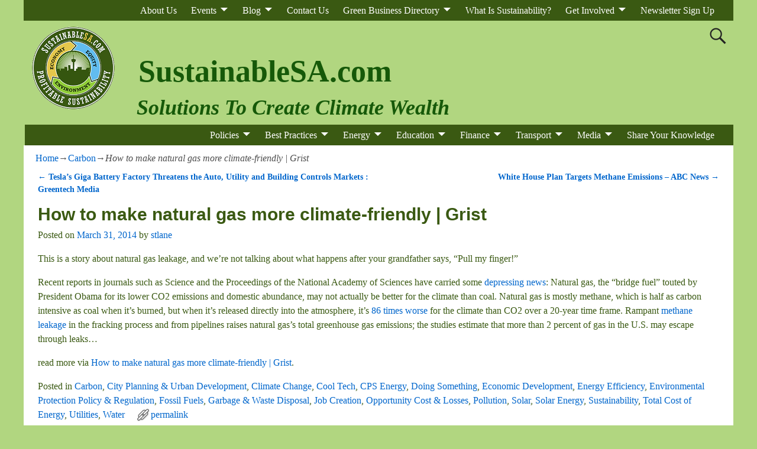

--- FILE ---
content_type: text/html; charset=UTF-8
request_url: https://www.sustainablesanantonio.com/how-to-make-natural-gas-more-climate-friendly-grist/
body_size: 18404
content:
<!DOCTYPE html>
<html dir="ltr" lang="en-US" prefix="og: https://ogp.me/ns#">
<head>
    <meta charset="UTF-8"/>
    <meta name='viewport' content='width=device-width,initial-scale=1.0' />

    <link rel="profile" href="//gmpg.org/xfn/11"/>
    <link rel="pingback" href=""/>

    <!-- Self-host Google Fonts -->
<link href='https://www.sustainablesanantonio.com/wp-content/themes/weaver-xtreme/assets/css/fonts/google/google-fonts.min.css?ver=6.7' rel='stylesheet' type='text/css'>
<link href='https://www.sustainablesanantonio.com/wp-content/plugins/weaver-xtreme-plus/includes/fonts/google-plus-fonts.min.css?ver=6.2' rel='stylesheet' type='text/css'>
<title>How to make natural gas more climate-friendly | Grist - SustainableSA.com</title>

		<!-- All in One SEO 4.9.3 - aioseo.com -->
	<meta name="description" content="This is a story about natural gas leakage, and we’re not talking about what happens after your grandfather says, “Pull my finger!” Recent reports in journals such as Science and the Proceedings of the National Academy of Sciences have carried some depressing news: Natural gas, the “bridge fuel” touted by President Obama for its lower" />
	<meta name="robots" content="max-image-preview:large" />
	<meta name="author" content="stlane"/>
	<link rel="canonical" href="https://www.sustainablesanantonio.com/how-to-make-natural-gas-more-climate-friendly-grist/" />
	<meta name="generator" content="All in One SEO (AIOSEO) 4.9.3" />
		<meta property="og:locale" content="en_US" />
		<meta property="og:site_name" content="SustainableSA.com - Solutions to Create Climate Wealth" />
		<meta property="og:type" content="article" />
		<meta property="og:title" content="How to make natural gas more climate-friendly | Grist - SustainableSA.com" />
		<meta property="og:description" content="This is a story about natural gas leakage, and we’re not talking about what happens after your grandfather says, “Pull my finger!” Recent reports in journals such as Science and the Proceedings of the National Academy of Sciences have carried some depressing news: Natural gas, the “bridge fuel” touted by President Obama for its lower" />
		<meta property="og:url" content="https://www.sustainablesanantonio.com/how-to-make-natural-gas-more-climate-friendly-grist/" />
		<meta property="og:image" content="https://www.sustainablesanantonio.com/wp-content/uploads/2018/07/SustainableSanAntonioLogo250x250.png" />
		<meta property="og:image:secure_url" content="https://www.sustainablesanantonio.com/wp-content/uploads/2018/07/SustainableSanAntonioLogo250x250.png" />
		<meta property="article:published_time" content="2014-03-31T15:54:12+00:00" />
		<meta property="article:modified_time" content="2014-03-31T15:54:12+00:00" />
		<meta property="article:publisher" content="https://facebook.com/Sustainable San Antonio" />
		<meta name="twitter:card" content="summary_large_image" />
		<meta name="twitter:site" content="@Sustainable%20San%20Antonio" />
		<meta name="twitter:title" content="How to make natural gas more climate-friendly | Grist - SustainableSA.com" />
		<meta name="twitter:description" content="This is a story about natural gas leakage, and we’re not talking about what happens after your grandfather says, “Pull my finger!” Recent reports in journals such as Science and the Proceedings of the National Academy of Sciences have carried some depressing news: Natural gas, the “bridge fuel” touted by President Obama for its lower" />
		<meta name="twitter:creator" content="@Sustainable%20San%20Antonio" />
		<meta name="twitter:image" content="https://www.sustainablesanantonio.com/wp-content/uploads/2018/07/SustainableSanAntonioLogo250x250.png" />
		<script type="application/ld+json" class="aioseo-schema">
			{"@context":"https:\/\/schema.org","@graph":[{"@type":"BlogPosting","@id":"https:\/\/www.sustainablesanantonio.com\/how-to-make-natural-gas-more-climate-friendly-grist\/#blogposting","name":"How to make natural gas more climate-friendly | Grist - SustainableSA.com","headline":"How to make natural gas more climate-friendly | Grist","author":{"@id":"https:\/\/www.sustainablesanantonio.com\/author\/stlane\/#author"},"publisher":{"@id":"https:\/\/www.sustainablesanantonio.com\/#organization"},"image":{"@type":"ImageObject","url":"https:\/\/www.sustainablesanantonio.com\/wp-content\/uploads\/2018\/07\/cropped-SustainableSanAntonioLogo250x250-e1710197229813.png","@id":"https:\/\/www.sustainablesanantonio.com\/#articleImage","width":150,"height":150,"caption":"Sustainable San Antonio"},"datePublished":"2014-03-31T10:54:12-05:00","dateModified":"2014-03-31T10:54:12-05:00","inLanguage":"en-US","mainEntityOfPage":{"@id":"https:\/\/www.sustainablesanantonio.com\/how-to-make-natural-gas-more-climate-friendly-grist\/#webpage"},"isPartOf":{"@id":"https:\/\/www.sustainablesanantonio.com\/how-to-make-natural-gas-more-climate-friendly-grist\/#webpage"},"articleSection":"Carbon, City Planning &amp; Urban Development, Climate Change, Cool Tech, CPS Energy, Doing Something, Economic Development, Energy Efficiency, Environmental Protection Policy &amp; Regulation, Fossil Fuels, Garbage &amp; Waste Disposal, Job Creation, Opportunity Cost &amp; Losses, Pollution, Solar, Solar Energy, Sustainability, Total Cost of Energy, Utilities, Water"},{"@type":"BreadcrumbList","@id":"https:\/\/www.sustainablesanantonio.com\/how-to-make-natural-gas-more-climate-friendly-grist\/#breadcrumblist","itemListElement":[{"@type":"ListItem","@id":"https:\/\/www.sustainablesanantonio.com#listItem","position":1,"name":"Home","item":"https:\/\/www.sustainablesanantonio.com","nextItem":{"@type":"ListItem","@id":"https:\/\/www.sustainablesanantonio.com\/category\/doing-something\/#listItem","name":"Doing Something"}},{"@type":"ListItem","@id":"https:\/\/www.sustainablesanantonio.com\/category\/doing-something\/#listItem","position":2,"name":"Doing Something","item":"https:\/\/www.sustainablesanantonio.com\/category\/doing-something\/","nextItem":{"@type":"ListItem","@id":"https:\/\/www.sustainablesanantonio.com\/how-to-make-natural-gas-more-climate-friendly-grist\/#listItem","name":"How to make natural gas more climate-friendly | Grist"},"previousItem":{"@type":"ListItem","@id":"https:\/\/www.sustainablesanantonio.com#listItem","name":"Home"}},{"@type":"ListItem","@id":"https:\/\/www.sustainablesanantonio.com\/how-to-make-natural-gas-more-climate-friendly-grist\/#listItem","position":3,"name":"How to make natural gas more climate-friendly | Grist","previousItem":{"@type":"ListItem","@id":"https:\/\/www.sustainablesanantonio.com\/category\/doing-something\/#listItem","name":"Doing Something"}}]},{"@type":"Organization","@id":"https:\/\/www.sustainablesanantonio.com\/#organization","name":"SustainableSA.com Solutions to Create Climate Wealth","description":"Solutions to Create Climate Wealth","url":"https:\/\/www.sustainablesanantonio.com\/","logo":{"@type":"ImageObject","url":"https:\/\/www.sustainablesanantonio.com\/wp-content\/uploads\/2018\/07\/cropped-SustainableSanAntonioLogo250x250-e1710197229813.png","@id":"https:\/\/www.sustainablesanantonio.com\/how-to-make-natural-gas-more-climate-friendly-grist\/#organizationLogo","width":150,"height":150,"caption":"Sustainable San Antonio"},"image":{"@id":"https:\/\/www.sustainablesanantonio.com\/how-to-make-natural-gas-more-climate-friendly-grist\/#organizationLogo"},"sameAs":["https:\/\/facebook.com\/Sustainable San Antonio","https:\/\/x.com\/Sustainable San Antonio","https:\/\/instagram.com\/Sustainable San Antonio","https:\/\/tiktok.com\/@Sustainable San Antonio","https:\/\/pinterest.com\/Sustainable San Antonio","https:\/\/youtube.com\/Sustainable San Antonio","https:\/\/linkedin.com\/in\/Sustainable San Antonio"]},{"@type":"Person","@id":"https:\/\/www.sustainablesanantonio.com\/author\/stlane\/#author","url":"https:\/\/www.sustainablesanantonio.com\/author\/stlane\/","name":"stlane","image":{"@type":"ImageObject","@id":"https:\/\/www.sustainablesanantonio.com\/how-to-make-natural-gas-more-climate-friendly-grist\/#authorImage","url":"https:\/\/secure.gravatar.com\/avatar\/cd8d477e00e08568193eaa8bc8c8774c?s=96&d=mm&r=g","width":96,"height":96,"caption":"stlane"}},{"@type":"WebPage","@id":"https:\/\/www.sustainablesanantonio.com\/how-to-make-natural-gas-more-climate-friendly-grist\/#webpage","url":"https:\/\/www.sustainablesanantonio.com\/how-to-make-natural-gas-more-climate-friendly-grist\/","name":"How to make natural gas more climate-friendly | Grist - SustainableSA.com","description":"This is a story about natural gas leakage, and we\u2019re not talking about what happens after your grandfather says, \u201cPull my finger!\u201d Recent reports in journals such as Science and the Proceedings of the National Academy of Sciences have carried some depressing news: Natural gas, the \u201cbridge fuel\u201d touted by President Obama for its lower","inLanguage":"en-US","isPartOf":{"@id":"https:\/\/www.sustainablesanantonio.com\/#website"},"breadcrumb":{"@id":"https:\/\/www.sustainablesanantonio.com\/how-to-make-natural-gas-more-climate-friendly-grist\/#breadcrumblist"},"author":{"@id":"https:\/\/www.sustainablesanantonio.com\/author\/stlane\/#author"},"creator":{"@id":"https:\/\/www.sustainablesanantonio.com\/author\/stlane\/#author"},"datePublished":"2014-03-31T10:54:12-05:00","dateModified":"2014-03-31T10:54:12-05:00"},{"@type":"WebSite","@id":"https:\/\/www.sustainablesanantonio.com\/#website","url":"https:\/\/www.sustainablesanantonio.com\/","name":"SustainableSA.com","description":"Solutions to Create Climate Wealth","inLanguage":"en-US","publisher":{"@id":"https:\/\/www.sustainablesanantonio.com\/#organization"}}]}
		</script>
		<!-- All in One SEO -->

<link rel="alternate" type="application/rss+xml" title="SustainableSA.com &raquo; Feed" href="https://www.sustainablesanantonio.com/feed/" />
<link rel="alternate" type="application/rss+xml" title="SustainableSA.com &raquo; Comments Feed" href="https://www.sustainablesanantonio.com/comments/feed/" />
<link rel="alternate" type="application/rss+xml" title="SustainableSA.com &raquo; How to make natural gas more climate-friendly | Grist Comments Feed" href="https://www.sustainablesanantonio.com/how-to-make-natural-gas-more-climate-friendly-grist/feed/" />
		<!-- This site uses the Google Analytics by MonsterInsights plugin v9.11.1 - Using Analytics tracking - https://www.monsterinsights.com/ -->
							<script src="//www.googletagmanager.com/gtag/js?id=G-CPYHGSY3PS"  data-cfasync="false" data-wpfc-render="false" type="text/javascript" async></script>
			<script data-cfasync="false" data-wpfc-render="false" type="text/javascript">
				var mi_version = '9.11.1';
				var mi_track_user = true;
				var mi_no_track_reason = '';
								var MonsterInsightsDefaultLocations = {"page_location":"https:\/\/www.sustainablesanantonio.com\/how-to-make-natural-gas-more-climate-friendly-grist\/"};
								if ( typeof MonsterInsightsPrivacyGuardFilter === 'function' ) {
					var MonsterInsightsLocations = (typeof MonsterInsightsExcludeQuery === 'object') ? MonsterInsightsPrivacyGuardFilter( MonsterInsightsExcludeQuery ) : MonsterInsightsPrivacyGuardFilter( MonsterInsightsDefaultLocations );
				} else {
					var MonsterInsightsLocations = (typeof MonsterInsightsExcludeQuery === 'object') ? MonsterInsightsExcludeQuery : MonsterInsightsDefaultLocations;
				}

								var disableStrs = [
										'ga-disable-G-CPYHGSY3PS',
									];

				/* Function to detect opted out users */
				function __gtagTrackerIsOptedOut() {
					for (var index = 0; index < disableStrs.length; index++) {
						if (document.cookie.indexOf(disableStrs[index] + '=true') > -1) {
							return true;
						}
					}

					return false;
				}

				/* Disable tracking if the opt-out cookie exists. */
				if (__gtagTrackerIsOptedOut()) {
					for (var index = 0; index < disableStrs.length; index++) {
						window[disableStrs[index]] = true;
					}
				}

				/* Opt-out function */
				function __gtagTrackerOptout() {
					for (var index = 0; index < disableStrs.length; index++) {
						document.cookie = disableStrs[index] + '=true; expires=Thu, 31 Dec 2099 23:59:59 UTC; path=/';
						window[disableStrs[index]] = true;
					}
				}

				if ('undefined' === typeof gaOptout) {
					function gaOptout() {
						__gtagTrackerOptout();
					}
				}
								window.dataLayer = window.dataLayer || [];

				window.MonsterInsightsDualTracker = {
					helpers: {},
					trackers: {},
				};
				if (mi_track_user) {
					function __gtagDataLayer() {
						dataLayer.push(arguments);
					}

					function __gtagTracker(type, name, parameters) {
						if (!parameters) {
							parameters = {};
						}

						if (parameters.send_to) {
							__gtagDataLayer.apply(null, arguments);
							return;
						}

						if (type === 'event') {
														parameters.send_to = monsterinsights_frontend.v4_id;
							var hookName = name;
							if (typeof parameters['event_category'] !== 'undefined') {
								hookName = parameters['event_category'] + ':' + name;
							}

							if (typeof MonsterInsightsDualTracker.trackers[hookName] !== 'undefined') {
								MonsterInsightsDualTracker.trackers[hookName](parameters);
							} else {
								__gtagDataLayer('event', name, parameters);
							}
							
						} else {
							__gtagDataLayer.apply(null, arguments);
						}
					}

					__gtagTracker('js', new Date());
					__gtagTracker('set', {
						'developer_id.dZGIzZG': true,
											});
					if ( MonsterInsightsLocations.page_location ) {
						__gtagTracker('set', MonsterInsightsLocations);
					}
										__gtagTracker('config', 'G-CPYHGSY3PS', {"forceSSL":"true"} );
										window.gtag = __gtagTracker;										(function () {
						/* https://developers.google.com/analytics/devguides/collection/analyticsjs/ */
						/* ga and __gaTracker compatibility shim. */
						var noopfn = function () {
							return null;
						};
						var newtracker = function () {
							return new Tracker();
						};
						var Tracker = function () {
							return null;
						};
						var p = Tracker.prototype;
						p.get = noopfn;
						p.set = noopfn;
						p.send = function () {
							var args = Array.prototype.slice.call(arguments);
							args.unshift('send');
							__gaTracker.apply(null, args);
						};
						var __gaTracker = function () {
							var len = arguments.length;
							if (len === 0) {
								return;
							}
							var f = arguments[len - 1];
							if (typeof f !== 'object' || f === null || typeof f.hitCallback !== 'function') {
								if ('send' === arguments[0]) {
									var hitConverted, hitObject = false, action;
									if ('event' === arguments[1]) {
										if ('undefined' !== typeof arguments[3]) {
											hitObject = {
												'eventAction': arguments[3],
												'eventCategory': arguments[2],
												'eventLabel': arguments[4],
												'value': arguments[5] ? arguments[5] : 1,
											}
										}
									}
									if ('pageview' === arguments[1]) {
										if ('undefined' !== typeof arguments[2]) {
											hitObject = {
												'eventAction': 'page_view',
												'page_path': arguments[2],
											}
										}
									}
									if (typeof arguments[2] === 'object') {
										hitObject = arguments[2];
									}
									if (typeof arguments[5] === 'object') {
										Object.assign(hitObject, arguments[5]);
									}
									if ('undefined' !== typeof arguments[1].hitType) {
										hitObject = arguments[1];
										if ('pageview' === hitObject.hitType) {
											hitObject.eventAction = 'page_view';
										}
									}
									if (hitObject) {
										action = 'timing' === arguments[1].hitType ? 'timing_complete' : hitObject.eventAction;
										hitConverted = mapArgs(hitObject);
										__gtagTracker('event', action, hitConverted);
									}
								}
								return;
							}

							function mapArgs(args) {
								var arg, hit = {};
								var gaMap = {
									'eventCategory': 'event_category',
									'eventAction': 'event_action',
									'eventLabel': 'event_label',
									'eventValue': 'event_value',
									'nonInteraction': 'non_interaction',
									'timingCategory': 'event_category',
									'timingVar': 'name',
									'timingValue': 'value',
									'timingLabel': 'event_label',
									'page': 'page_path',
									'location': 'page_location',
									'title': 'page_title',
									'referrer' : 'page_referrer',
								};
								for (arg in args) {
																		if (!(!args.hasOwnProperty(arg) || !gaMap.hasOwnProperty(arg))) {
										hit[gaMap[arg]] = args[arg];
									} else {
										hit[arg] = args[arg];
									}
								}
								return hit;
							}

							try {
								f.hitCallback();
							} catch (ex) {
							}
						};
						__gaTracker.create = newtracker;
						__gaTracker.getByName = newtracker;
						__gaTracker.getAll = function () {
							return [];
						};
						__gaTracker.remove = noopfn;
						__gaTracker.loaded = true;
						window['__gaTracker'] = __gaTracker;
					})();
									} else {
										console.log("");
					(function () {
						function __gtagTracker() {
							return null;
						}

						window['__gtagTracker'] = __gtagTracker;
						window['gtag'] = __gtagTracker;
					})();
									}
			</script>
							<!-- / Google Analytics by MonsterInsights -->
		<script type="text/javascript">
window._wpemojiSettings = {"baseUrl":"https:\/\/s.w.org\/images\/core\/emoji\/14.0.0\/72x72\/","ext":".png","svgUrl":"https:\/\/s.w.org\/images\/core\/emoji\/14.0.0\/svg\/","svgExt":".svg","source":{"concatemoji":"https:\/\/www.sustainablesanantonio.com\/wp-includes\/js\/wp-emoji-release.min.js?ver=867cad0cf92610a7bae150e43e6e8490"}};
/*! This file is auto-generated */
!function(e,a,t){var n,r,o,i=a.createElement("canvas"),p=i.getContext&&i.getContext("2d");function s(e,t){var a=String.fromCharCode,e=(p.clearRect(0,0,i.width,i.height),p.fillText(a.apply(this,e),0,0),i.toDataURL());return p.clearRect(0,0,i.width,i.height),p.fillText(a.apply(this,t),0,0),e===i.toDataURL()}function c(e){var t=a.createElement("script");t.src=e,t.defer=t.type="text/javascript",a.getElementsByTagName("head")[0].appendChild(t)}for(o=Array("flag","emoji"),t.supports={everything:!0,everythingExceptFlag:!0},r=0;r<o.length;r++)t.supports[o[r]]=function(e){if(p&&p.fillText)switch(p.textBaseline="top",p.font="600 32px Arial",e){case"flag":return s([127987,65039,8205,9895,65039],[127987,65039,8203,9895,65039])?!1:!s([55356,56826,55356,56819],[55356,56826,8203,55356,56819])&&!s([55356,57332,56128,56423,56128,56418,56128,56421,56128,56430,56128,56423,56128,56447],[55356,57332,8203,56128,56423,8203,56128,56418,8203,56128,56421,8203,56128,56430,8203,56128,56423,8203,56128,56447]);case"emoji":return!s([129777,127995,8205,129778,127999],[129777,127995,8203,129778,127999])}return!1}(o[r]),t.supports.everything=t.supports.everything&&t.supports[o[r]],"flag"!==o[r]&&(t.supports.everythingExceptFlag=t.supports.everythingExceptFlag&&t.supports[o[r]]);t.supports.everythingExceptFlag=t.supports.everythingExceptFlag&&!t.supports.flag,t.DOMReady=!1,t.readyCallback=function(){t.DOMReady=!0},t.supports.everything||(n=function(){t.readyCallback()},a.addEventListener?(a.addEventListener("DOMContentLoaded",n,!1),e.addEventListener("load",n,!1)):(e.attachEvent("onload",n),a.attachEvent("onreadystatechange",function(){"complete"===a.readyState&&t.readyCallback()})),(e=t.source||{}).concatemoji?c(e.concatemoji):e.wpemoji&&e.twemoji&&(c(e.twemoji),c(e.wpemoji)))}(window,document,window._wpemojiSettings);
</script>
<style type="text/css">
img.wp-smiley,
img.emoji {
	display: inline !important;
	border: none !important;
	box-shadow: none !important;
	height: 1em !important;
	width: 1em !important;
	margin: 0 0.07em !important;
	vertical-align: -0.1em !important;
	background: none !important;
	padding: 0 !important;
}
</style>
	<link rel='stylesheet' id='aioseo/css/src/vue/standalone/blocks/table-of-contents/global.scss-css' href='https://www.sustainablesanantonio.com/wp-content/plugins/all-in-one-seo-pack/dist/Lite/assets/css/table-of-contents/global.e90f6d47.css?ver=4.9.3' type='text/css' media='all' />
<link rel='stylesheet' id='classic-theme-styles-css' href='https://www.sustainablesanantonio.com/wp-includes/css/classic-themes.min.css?ver=1' type='text/css' media='all' />
<style id='global-styles-inline-css' type='text/css'>
body{--wp--preset--color--black: #000000;--wp--preset--color--cyan-bluish-gray: #abb8c3;--wp--preset--color--white: #ffffff;--wp--preset--color--pale-pink: #f78da7;--wp--preset--color--vivid-red: #cf2e2e;--wp--preset--color--luminous-vivid-orange: #ff6900;--wp--preset--color--luminous-vivid-amber: #fcb900;--wp--preset--color--light-green-cyan: #7bdcb5;--wp--preset--color--vivid-green-cyan: #00d084;--wp--preset--color--pale-cyan-blue: #8ed1fc;--wp--preset--color--vivid-cyan-blue: #0693e3;--wp--preset--color--vivid-purple: #9b51e0;--wp--preset--gradient--vivid-cyan-blue-to-vivid-purple: linear-gradient(135deg,rgba(6,147,227,1) 0%,rgb(155,81,224) 100%);--wp--preset--gradient--light-green-cyan-to-vivid-green-cyan: linear-gradient(135deg,rgb(122,220,180) 0%,rgb(0,208,130) 100%);--wp--preset--gradient--luminous-vivid-amber-to-luminous-vivid-orange: linear-gradient(135deg,rgba(252,185,0,1) 0%,rgba(255,105,0,1) 100%);--wp--preset--gradient--luminous-vivid-orange-to-vivid-red: linear-gradient(135deg,rgba(255,105,0,1) 0%,rgb(207,46,46) 100%);--wp--preset--gradient--very-light-gray-to-cyan-bluish-gray: linear-gradient(135deg,rgb(238,238,238) 0%,rgb(169,184,195) 100%);--wp--preset--gradient--cool-to-warm-spectrum: linear-gradient(135deg,rgb(74,234,220) 0%,rgb(151,120,209) 20%,rgb(207,42,186) 40%,rgb(238,44,130) 60%,rgb(251,105,98) 80%,rgb(254,248,76) 100%);--wp--preset--gradient--blush-light-purple: linear-gradient(135deg,rgb(255,206,236) 0%,rgb(152,150,240) 100%);--wp--preset--gradient--blush-bordeaux: linear-gradient(135deg,rgb(254,205,165) 0%,rgb(254,45,45) 50%,rgb(107,0,62) 100%);--wp--preset--gradient--luminous-dusk: linear-gradient(135deg,rgb(255,203,112) 0%,rgb(199,81,192) 50%,rgb(65,88,208) 100%);--wp--preset--gradient--pale-ocean: linear-gradient(135deg,rgb(255,245,203) 0%,rgb(182,227,212) 50%,rgb(51,167,181) 100%);--wp--preset--gradient--electric-grass: linear-gradient(135deg,rgb(202,248,128) 0%,rgb(113,206,126) 100%);--wp--preset--gradient--midnight: linear-gradient(135deg,rgb(2,3,129) 0%,rgb(40,116,252) 100%);--wp--preset--duotone--dark-grayscale: url('#wp-duotone-dark-grayscale');--wp--preset--duotone--grayscale: url('#wp-duotone-grayscale');--wp--preset--duotone--purple-yellow: url('#wp-duotone-purple-yellow');--wp--preset--duotone--blue-red: url('#wp-duotone-blue-red');--wp--preset--duotone--midnight: url('#wp-duotone-midnight');--wp--preset--duotone--magenta-yellow: url('#wp-duotone-magenta-yellow');--wp--preset--duotone--purple-green: url('#wp-duotone-purple-green');--wp--preset--duotone--blue-orange: url('#wp-duotone-blue-orange');--wp--preset--font-size--small: 13px;--wp--preset--font-size--medium: 20px;--wp--preset--font-size--large: 36px;--wp--preset--font-size--x-large: 42px;--wp--preset--spacing--20: 0.44rem;--wp--preset--spacing--30: 0.67rem;--wp--preset--spacing--40: 1rem;--wp--preset--spacing--50: 1.5rem;--wp--preset--spacing--60: 2.25rem;--wp--preset--spacing--70: 3.38rem;--wp--preset--spacing--80: 5.06rem;}:where(.is-layout-flex){gap: 0.5em;}body .is-layout-flow > .alignleft{float: left;margin-inline-start: 0;margin-inline-end: 2em;}body .is-layout-flow > .alignright{float: right;margin-inline-start: 2em;margin-inline-end: 0;}body .is-layout-flow > .aligncenter{margin-left: auto !important;margin-right: auto !important;}body .is-layout-constrained > .alignleft{float: left;margin-inline-start: 0;margin-inline-end: 2em;}body .is-layout-constrained > .alignright{float: right;margin-inline-start: 2em;margin-inline-end: 0;}body .is-layout-constrained > .aligncenter{margin-left: auto !important;margin-right: auto !important;}body .is-layout-constrained > :where(:not(.alignleft):not(.alignright):not(.alignfull)){max-width: var(--wp--style--global--content-size);margin-left: auto !important;margin-right: auto !important;}body .is-layout-constrained > .alignwide{max-width: var(--wp--style--global--wide-size);}body .is-layout-flex{display: flex;}body .is-layout-flex{flex-wrap: wrap;align-items: center;}body .is-layout-flex > *{margin: 0;}:where(.wp-block-columns.is-layout-flex){gap: 2em;}.has-black-color{color: var(--wp--preset--color--black) !important;}.has-cyan-bluish-gray-color{color: var(--wp--preset--color--cyan-bluish-gray) !important;}.has-white-color{color: var(--wp--preset--color--white) !important;}.has-pale-pink-color{color: var(--wp--preset--color--pale-pink) !important;}.has-vivid-red-color{color: var(--wp--preset--color--vivid-red) !important;}.has-luminous-vivid-orange-color{color: var(--wp--preset--color--luminous-vivid-orange) !important;}.has-luminous-vivid-amber-color{color: var(--wp--preset--color--luminous-vivid-amber) !important;}.has-light-green-cyan-color{color: var(--wp--preset--color--light-green-cyan) !important;}.has-vivid-green-cyan-color{color: var(--wp--preset--color--vivid-green-cyan) !important;}.has-pale-cyan-blue-color{color: var(--wp--preset--color--pale-cyan-blue) !important;}.has-vivid-cyan-blue-color{color: var(--wp--preset--color--vivid-cyan-blue) !important;}.has-vivid-purple-color{color: var(--wp--preset--color--vivid-purple) !important;}.has-black-background-color{background-color: var(--wp--preset--color--black) !important;}.has-cyan-bluish-gray-background-color{background-color: var(--wp--preset--color--cyan-bluish-gray) !important;}.has-white-background-color{background-color: var(--wp--preset--color--white) !important;}.has-pale-pink-background-color{background-color: var(--wp--preset--color--pale-pink) !important;}.has-vivid-red-background-color{background-color: var(--wp--preset--color--vivid-red) !important;}.has-luminous-vivid-orange-background-color{background-color: var(--wp--preset--color--luminous-vivid-orange) !important;}.has-luminous-vivid-amber-background-color{background-color: var(--wp--preset--color--luminous-vivid-amber) !important;}.has-light-green-cyan-background-color{background-color: var(--wp--preset--color--light-green-cyan) !important;}.has-vivid-green-cyan-background-color{background-color: var(--wp--preset--color--vivid-green-cyan) !important;}.has-pale-cyan-blue-background-color{background-color: var(--wp--preset--color--pale-cyan-blue) !important;}.has-vivid-cyan-blue-background-color{background-color: var(--wp--preset--color--vivid-cyan-blue) !important;}.has-vivid-purple-background-color{background-color: var(--wp--preset--color--vivid-purple) !important;}.has-black-border-color{border-color: var(--wp--preset--color--black) !important;}.has-cyan-bluish-gray-border-color{border-color: var(--wp--preset--color--cyan-bluish-gray) !important;}.has-white-border-color{border-color: var(--wp--preset--color--white) !important;}.has-pale-pink-border-color{border-color: var(--wp--preset--color--pale-pink) !important;}.has-vivid-red-border-color{border-color: var(--wp--preset--color--vivid-red) !important;}.has-luminous-vivid-orange-border-color{border-color: var(--wp--preset--color--luminous-vivid-orange) !important;}.has-luminous-vivid-amber-border-color{border-color: var(--wp--preset--color--luminous-vivid-amber) !important;}.has-light-green-cyan-border-color{border-color: var(--wp--preset--color--light-green-cyan) !important;}.has-vivid-green-cyan-border-color{border-color: var(--wp--preset--color--vivid-green-cyan) !important;}.has-pale-cyan-blue-border-color{border-color: var(--wp--preset--color--pale-cyan-blue) !important;}.has-vivid-cyan-blue-border-color{border-color: var(--wp--preset--color--vivid-cyan-blue) !important;}.has-vivid-purple-border-color{border-color: var(--wp--preset--color--vivid-purple) !important;}.has-vivid-cyan-blue-to-vivid-purple-gradient-background{background: var(--wp--preset--gradient--vivid-cyan-blue-to-vivid-purple) !important;}.has-light-green-cyan-to-vivid-green-cyan-gradient-background{background: var(--wp--preset--gradient--light-green-cyan-to-vivid-green-cyan) !important;}.has-luminous-vivid-amber-to-luminous-vivid-orange-gradient-background{background: var(--wp--preset--gradient--luminous-vivid-amber-to-luminous-vivid-orange) !important;}.has-luminous-vivid-orange-to-vivid-red-gradient-background{background: var(--wp--preset--gradient--luminous-vivid-orange-to-vivid-red) !important;}.has-very-light-gray-to-cyan-bluish-gray-gradient-background{background: var(--wp--preset--gradient--very-light-gray-to-cyan-bluish-gray) !important;}.has-cool-to-warm-spectrum-gradient-background{background: var(--wp--preset--gradient--cool-to-warm-spectrum) !important;}.has-blush-light-purple-gradient-background{background: var(--wp--preset--gradient--blush-light-purple) !important;}.has-blush-bordeaux-gradient-background{background: var(--wp--preset--gradient--blush-bordeaux) !important;}.has-luminous-dusk-gradient-background{background: var(--wp--preset--gradient--luminous-dusk) !important;}.has-pale-ocean-gradient-background{background: var(--wp--preset--gradient--pale-ocean) !important;}.has-electric-grass-gradient-background{background: var(--wp--preset--gradient--electric-grass) !important;}.has-midnight-gradient-background{background: var(--wp--preset--gradient--midnight) !important;}.has-small-font-size{font-size: var(--wp--preset--font-size--small) !important;}.has-medium-font-size{font-size: var(--wp--preset--font-size--medium) !important;}.has-large-font-size{font-size: var(--wp--preset--font-size--large) !important;}.has-x-large-font-size{font-size: var(--wp--preset--font-size--x-large) !important;}
.wp-block-navigation a:where(:not(.wp-element-button)){color: inherit;}
:where(.wp-block-columns.is-layout-flex){gap: 2em;}
.wp-block-pullquote{font-size: 1.5em;line-height: 1.6;}
</style>
<link rel='stylesheet' id='meteor-slides-css' href='https://www.sustainablesanantonio.com/wp-content/plugins/meteor-slides/css/meteor-slides.css?ver=1.0' type='text/css' media='all' />
<link rel='stylesheet' id='wii2wx-style-sheet-css' href='https://www.sustainablesanantonio.com/wp-content/plugins/weaver-ii-to-weaver-xtreme/wii2wx_style.css?ver=all' type='text/css' media='all' />
<link rel='stylesheet' id='atw-posts-style-sheet-css' href='https://www.sustainablesanantonio.com/wp-content/plugins/show-posts/atw-posts-style.min.css?ver=1.8.1' type='text/css' media='all' />
<link rel='stylesheet' id='atw-flex-style-sheet-css' href='https://www.sustainablesanantonio.com/wp-content/plugins/show-sliders/flex/css/atwflexslider.min.css?ver=1.7' type='text/css' media='screen' />
<link rel='stylesheet' id='wvrc-compat-style-css' href='https://www.sustainablesanantonio.com/wp-content/plugins/weaver-themes-shortcode-compatibility/weaver-theme-compatibility.min.css?ver=1.0.4' type='text/css' media='all' />
<link rel='stylesheet' id='weaverx-font-sheet-css' href='https://www.sustainablesanantonio.com/wp-content/themes/weaver-xtreme/assets/css/fonts.min.css?ver=6.7' type='text/css' media='all' />
<link rel='stylesheet' id='weaverx-style-sheet-css' href='https://www.sustainablesanantonio.com/wp-content/themes/weaver-xtreme/assets/css/style-weaverx.min.css?ver=6.7' type='text/css' media='all' />
<style id='weaverx-style-sheet-inline-css' type='text/css'>
#wrapper{max-width:1200px}@media (min-width:1188px){.weaverx-sb-one-column .alignwide,#header .alignwide,#header.alignwide,#colophon.alignwide,#colophon .alignwide,#container .alignwide,#container.alignwide,#wrapper .alignwide,#wrapper.alignwide,#infobar .alignwide,.alignwide{margin-left:inherit;margin-right:inherit;max-width:none;width:100%}}@media (max-width:1187px){.alignwide{margin-left:inherit;margin-right:inherit;max-width:none;width:100%}}@media (min-width:1296px){.weaverx-sb-one-column .alignwide,#header .alignwide,#header.alignwide,#colophon.alignwide,#colophon .alignwide,#container .alignwide,#container.alignwide,#wrapper .alignwide,#wrapper.alignwide,#infobar .alignwide,.alignwide{margin-left:calc(50% - 46vw);margin-right:calc(50% - 46vw);max-width:10000px;width:92vw}}@media (max-width:1295px){.alignwide{margin-left:0 !important;margin-right:0 !important;max-width:100% !important;width:100% !important}}a,.wrapper a{color:#0066CC}a:hover,.wrapper a:hover{color:#FF4B33}.wrapper .entry-meta a,.wrapper .entry-utility a{color:#0066CC}.wrapper .entry-meta a:hover,.wrapper .entry-utility a:hover{color:#FF4B33}.wrapper .widget a{color:#0066CC}.wrapper .widget a:hover{color:#FF4B33}#infobar a{color:#0066CC}#infobar a:hover{color:#FF4B33}.colophon a{color:#0066CC}.colophon a:hover{color:#FF4B33}#site-title,.site-title{margin-left:5.00000% !important;margin-top:4.75000% !important}#site-tagline{margin-left:15.00000% !important;margin-top:-1.00000% !important}#branding #header-image img{margin-left:auto;margin-right:auto}/* align-center*/#header.header-as-bg-parallax,#header.header-as-bg-responsive,#header.header-as-bg{background-position-x:center}.weaverx-theme-menu .current_page_item >a,.weaverx-theme-menu .current-menu-item >a,.weaverx-theme-menu .current-cat >a,.weaverx-theme-menu .current_page_ancestor >a,.weaverx-theme-menu .current-category-ancestor >a,.weaverx-theme-menu .current-menu-ancestor >a,.weaverx-theme-menu .current-menu-parent >a,.weaverx-theme-menu .current-category-parent >a{color:#FFD700 !important}.container img,.colophon img{background-color:transparent}#comments-title h3,#comments-title h4,#respond h3{color:#165909}.commentlist li.comment,#respond{background-color:transparent}#content table{border-style:none}#content tr th,#content thead th{font-weight:bold;border-bottom:1px solid #888;background-color:transparent}#content tr td{border-style:none}table,td,th{border:none}.wp-caption p.wp-caption-text,#content .gallery .gallery-caption,.entry-attachment .entry-caption,#content figure figcaption{color:#165909}body{font-size:1.00000em}#site-tagline >span,.site-tagline >span{text-transform:capitalize}body{background-color:#B1D680}.menu-primary .wvrx-menu-container,.menu-primary .site-title-on-menu,.menu-primary .site-title-on-menu a{background-color:#3A5912}.menu-primary .wvrx-menu-container,.menu-primary .site-title-on-menu,.menu-primary .site-title-on-menu a{color:#FFFFFF}.menu-secondary .wvrx-menu-container{background-color:#3A5912}.menu-secondary .wvrx-menu-container{color:#FFFFFF}.menu-extra .wvrx-menu-container{background-color:#3A5912}.menu-extra .wvrx-menu-container{color:#FFFFFF}.menu-primary .wvrx-menu ul li a,.menu-primary .wvrx-menu ul.mega-menu li{background-color:#E5FEB8}.menu-primary .wvrx-menu ul li a,.menu-primary .wvrx-menu ul.mega-menu li{color:#165909}.menu-secondary .wvrx-menu ul li a,.menu-secondary .wvrx-menu ul.mega-menu li{background-color:#E5FEB8}.menu-secondary .wvrx-menu ul li a,.menu-secondary .wvrx-menu ul.mega-menu li{color:#165909}.menu-extra .wvrx-menu ul li a,.menu-extra .wvrx-menu ul.mega-menu li{background-color:#E5FEB8}.menu-extra .wvrx-menu ul li a,.menu-extra .wvrx-menu ul.mega-menu li{color:#165909}.menu-primary .wvrx-menu >li >a{color:#FFFFFF}.menu-primary .wvrx-menu >li >a:hover{color:#3A5912 !important}.menu-primary .wvrx-menu >li >a:hover{background-color:#E5FEB8 !important}.menu-secondary .wvrx-menu >li >a{color:#FFFFFF}.menu-secondary .wvrx-menu >li >a:hover{color:#3A5912 !important}.menu-secondary .wvrx-menu >li >a:hover{background-color:#E5FEB8 !important}.menu-extra .wvrx-menu >li >a{color:#FFFFFF}.menu-extra .wvrx-menu >li >a:hover{color:#3A5912 !important}.menu-extra .wvrx-menu >li >a:hover{background-color:#E5FEB8 !important}.menu-primary .wvrx-menu ul li a{color:#165909}.menu-primary .wvrx-menu ul li a:hover{color:#8080FE !important}.menu-primary .wvrx-menu ul li a:hover{background-color:#E5FEB8 !important}.menu-secondary .wvrx-menu ul li a{color:#165909}.menu-secondary .wvrx-menu ul li a:hover{color:#8080FE !important}.menu-secondary .wvrx-menu ul li a:hover{background-color:#E5FEB8 !important}.menu-extra .wvrx-menu ul li a{color:#165909}.menu-extra .wvrx-menu ul li a:hover{color:#8080FE !important}.menu-extra .wvrx-menu ul li a:hover{background-color:#E5FEB8 !important}.menu-primary .menu-toggle-button{color:#FFFFFF}@media( min-width:768px){.menu-primary .wvrx-menu,.menu-primary .wvrx-menu-container{text-align:right}}.menu-primary .menu-arrows .toggle-submenu:after{color:#FFFFFF}.menu-primary .menu-arrows ul .toggle-submenu:after{color:#FFFFFF}.menu-primary .menu-arrows.is-mobile-menu.menu-arrows ul a .toggle-submenu:after{color:#FFFFFF}.menu-primary .menu-arrows ul .toggle-submenu:after{color:#165909}.menu-secondary .menu-toggle-button{color:#FFFFFF}@media( min-width:768px){.menu-secondary .wvrx-menu,.menu-secondary .wvrx-menu-container{text-align:right}}.menu-secondary .menu-arrows .toggle-submenu:after{color:#FFFFFF}.menu-secondary .menu-arrows ul .toggle-submenu:after{color:#FFFFFF}.menu-secondary .menu-arrows.is-mobile-menu.menu-arrows ul a .toggle-submenu:after{color:#FFFFFF}.menu-secondary .menu-arrows ul .toggle-submenu:after{color:#165909}.menu-extra .menu-toggle-button{color:#FFFFFF}@media( min-width:768px){.menu-extra .wvrx-menu,.menu-extra .wvrx-menu-container{text-align:right}}.menu-extra .menu-arrows .toggle-submenu:after{color:#FFFFFF}.menu-extra .menu-arrows ul .toggle-submenu:after{color:#FFFFFF}.menu-extra .menu-arrows.is-mobile-menu.menu-arrows ul a .toggle-submenu:after{color:#FFFFFF}.menu-extra .menu-arrows ul .toggle-submenu:after{color:#165909}@media screen and ( min-width:768px){.l-sb-right-split{width:17.00000%}.l-sb-right-split-lm{width:16.00000%;margin-left:1.00000%}.l-content-ssb{width:66.00000%;margin-left:17.00000%}.l-content-ssb-m{width:64.00000%;margin-left:18.00000%;margin-right:1.00000%}.l-content-ssbs{width:66.00000%}.l-content-ssbs-m{width:64.00000%;margin-left:1.00000%;margin-right:1.00000%}.l-sb-left-split{margin-left:-83.00000%;width:17.00000%}.l-sb-left-split-top{width:17.00000%}.l-sb-left-split-rm{margin-left:-83.00000%;width:16.00000%}.l-sb-left-split-top-rm{margin-right:1.00000%;width:16.00000%}}#header{width:100%}@media (max-width:580px){#header{width:100%}}#primary-widget-area{background-color:transparent}.widget-area-primary{background-color:transparent}#secondary-widget-area{background-color:transparent}.widget-area-secondary{background-color:transparent}.widget-area-top{background-color:transparent}.widget-area-bottom{background-color:transparent}#header{padding-left:2px}#header{padding-top:0}#header{padding-bottom:0}#header{margin-top:0}#colophon{background-color:#FEEC80}#colophon{color:#165909}#footer-widget-area{background-color:transparent}.widget-area-footer{background-color:transparent}#content{background-color:transparent}#content{color:#3A5912}#container{background-color:#FFFFFF}#container{padding-top:5px}#wrapper{background-color:#FFFFFF}#wrapper{color:#4D4D4D}#wrapper{padding-left:0}#wrapper{padding-right:0}#wrapper{padding-top:0}#wrapper{padding-bottom:0}#wrapper{margin-top:0}#wrapper{margin-bottom:0}.post-area{background-color:transparent}.widget{background-color:transparent}.widget{color:#165909}.wrapper #site-title a,.wrapper .site-title a{color:#165909}#site-tagline >span,.site-tagline >span{color:#165909}.page-title{color:#3A5912}.wrapper .post-title a,.wrapper .post-title a:visited{color:#0066CC}.widget-title{color:#165909}.entry-content h1,.entry-content h2,.entry-content h3,.entry-content h4,.entry-content h5,.entry-content h6{color:#3A5912}.wrapper .post-title a:hover{color:#FF4B33}.blog .sticky{background-color:transparent}hr{background-color:#165909}.entry-meta{background-color:transparent}.entry-utility{background-color:transparent}input,textarea{background-color:transparent}input,textarea{color:#3A5912}.menu-primary .wvrx-menu-container .search-form .search-submit{color:#FFFFFF}#colophon .search-form .search-submit{color:#165909}#content .search-form .search-submit{color:#3A5912}#wrapper .search-form .search-submit{color:#4D4D4D}.widget .search-form .search-submit{color:#165909}#inject_fixedtop,#inject_fixedbottom,.wvrx-fixedtop,.wvrx-fixonscroll{max-width:1200px}@media ( max-width:1200px){.wvrx-fixedtop,.wvrx-fixonscroll,#inject_fixedtop,#inject_fixedbottom{left:0;margin-left:0 !important;margin-right:0 !important}}@media ( min-width:1200px){#inject_fixedtop{margin-left:-0px;margin-right:-0px}.wvrx-fixedtop,.wvrx-fixonscroll{margin-left:-2px;margin-right:calc( 0 - 0 - 0 )}}@media ( min-width:1200px){#inject_fixedbottom{margin-left:-0px;margin-right:-0px}}/* Weaver Xtreme Plus CSS Styles - Version 6.2 *//* Weaver Xtreme Plus Background Images */.my_menu .wvrx-menu-container a:link{color:#3A5912}.my_menu .wvrx-menu-container a:visited{color:#3A5912;background-color:transparent}.my_menu .wvrx-menu-container a:hover{color#3A5912;background-color:#E5FEB8}.my_menu .wvrx-menu-container a:active{color:#FFD700;background-color:transparent}.my_menu .wvrx-menu-container{background-color:transparent}#container{background-image:url (http://www.sustainablesanantonio.com/wp-content/uploads/2013/03/ssa_bg1.jpg);center center fixed repeat;-moz-background-size:cover;background-size:cover}#branding{background-color:transparent}#wrapper{background-color:transparent}img{max-width:100%;height:auto}<!-- Fast Secure Contact Form Custom CSS Rules to make form Responsive - code came from this link:http://forum.weavertheme.com/discussion/5866/how-to-make-fast-secure-contact-form-responsive -->/*make contact form fluid*/#FSContact1{max-width:100% !important}#si_contact_name1{width:80% !important}#si_contact_email1{width:80% !important}#si_contact_subject1{width:80% !important}
</style>
<script type='text/javascript' src='https://www.sustainablesanantonio.com/wp-includes/js/jquery/jquery.min.js?ver=3.6.1' id='jquery-core-js'></script>
<script type='text/javascript' src='https://www.sustainablesanantonio.com/wp-includes/js/jquery/jquery-migrate.min.js?ver=3.3.2' id='jquery-migrate-js'></script>
<script type='text/javascript' id='weaver-xtreme-JSLib-js-extra'>
/* <![CDATA[ */
var wvrxOpts = {"useSmartMenus":"1","menuAltswitch":"767","mobileAltLabel":"","primaryScroll":"none","primaryMove":"0","secondaryScroll":"fixed-top","secondaryMove":"0","headerVideoClass":"has-header-video"};
/* ]]> */
</script>
<script type='text/javascript' src='https://www.sustainablesanantonio.com/wp-content/themes/weaver-xtreme/assets/js/weaverxjslib.min.js?ver=6.7' id='weaver-xtreme-JSLib-js'></script>
<script type='text/javascript' src='https://www.sustainablesanantonio.com/wp-content/themes/weaver-xtreme/assets/js/smartmenus/jquery.smartmenus.min.js?ver=6.7' id='weaverxSMLib-js'></script>
<script type='text/javascript' src='https://www.sustainablesanantonio.com/wp-content/plugins/google-analytics-for-wordpress/assets/js/frontend-gtag.min.js?ver=9.11.1' id='monsterinsights-frontend-script-js'></script>
<script data-cfasync="false" data-wpfc-render="false" type="text/javascript" id='monsterinsights-frontend-script-js-extra'>/* <![CDATA[ */
var monsterinsights_frontend = {"js_events_tracking":"true","download_extensions":"doc,pdf,ppt,zip,xls,docx,pptx,xlsx","inbound_paths":"[]","home_url":"https:\/\/www.sustainablesanantonio.com","hash_tracking":"false","v4_id":"G-CPYHGSY3PS"};/* ]]> */
</script>
<script type='text/javascript' src='https://www.sustainablesanantonio.com/wp-content/plugins/meteor-slides/js/jquery.cycle.all.js?ver=867cad0cf92610a7bae150e43e6e8490' id='jquery-cycle-js'></script>
<script type='text/javascript' src='https://www.sustainablesanantonio.com/wp-content/plugins/meteor-slides/js/jquery.metadata.v2.js?ver=867cad0cf92610a7bae150e43e6e8490' id='jquery-metadata-js'></script>
<script type='text/javascript' src='https://www.sustainablesanantonio.com/wp-content/plugins/meteor-slides/js/jquery.touchwipe.1.1.1.js?ver=867cad0cf92610a7bae150e43e6e8490' id='jquery-touchwipe-js'></script>
<script type='text/javascript' id='meteorslides-script-js-extra'>
/* <![CDATA[ */
var meteorslidessettings = {"meteorslideshowspeed":"2000","meteorslideshowduration":"5000","meteorslideshowheight":"200","meteorslideshowwidth":"940","meteorslideshowtransition":"fade"};
/* ]]> */
</script>
<script type='text/javascript' src='https://www.sustainablesanantonio.com/wp-content/plugins/meteor-slides/js/slideshow.js?ver=867cad0cf92610a7bae150e43e6e8490' id='meteorslides-script-js'></script>
<link rel="https://api.w.org/" href="https://www.sustainablesanantonio.com/wp-json/" /><link rel="alternate" type="application/json" href="https://www.sustainablesanantonio.com/wp-json/wp/v2/posts/3287" /><link rel="EditURI" type="application/rsd+xml" title="RSD" href="https://www.sustainablesanantonio.com/xmlrpc.php?rsd" />
<link rel="wlwmanifest" type="application/wlwmanifest+xml" href="https://www.sustainablesanantonio.com/wp-includes/wlwmanifest.xml" />

<link rel='shortlink' href='https://www.sustainablesanantonio.com/?p=3287' />
<link rel="alternate" type="application/json+oembed" href="https://www.sustainablesanantonio.com/wp-json/oembed/1.0/embed?url=https%3A%2F%2Fwww.sustainablesanantonio.com%2Fhow-to-make-natural-gas-more-climate-friendly-grist%2F" />
<link rel="alternate" type="text/xml+oembed" href="https://www.sustainablesanantonio.com/wp-json/oembed/1.0/embed?url=https%3A%2F%2Fwww.sustainablesanantonio.com%2Fhow-to-make-natural-gas-more-climate-friendly-grist%2F&#038;format=xml" />
<link rel="stylesheet" href="https://www.sustainablesanantonio.com/wp-content/plugins/codecanyon-1051966-wordpress-ecards/css/vintage.css" type="text/css">
<!-- Weaver Theme Compatibility: Weaver Themes Shortcode Compatibility Plugin -->
<!-- Weaver Xtreme 6.7 ( 195 ) Twenty Ten-V-181 --> <!-- Weaver Xtreme Theme Support 6.5.1 --> <!-- Weaver Xtreme Plus 6.2 --> <link rel="shortcut icon" type="image/x-icon" href="http://www.sustainablesanantonio.com/wp-content/uploads/2018/07/cropped-SustainableSanAntonioLogo250x250.png">
<!-- End of Weaver Xtreme options -->
</head>
<!-- **** body **** -->
<body class="post-template-default single single-post postid-3287 single-format-standard wp-custom-logo wp-embed-responsive singular not-logged-in weaverx-theme-body wvrx-not-safari is-menu-desktop is-menu-default weaverx-page-single weaverx-sb-one-column has-posts" itemtype="https://schema.org/WebPage" itemscope>

<svg xmlns="http://www.w3.org/2000/svg" viewBox="0 0 0 0" width="0" height="0" focusable="false" role="none" style="visibility: hidden; position: absolute; left: -9999px; overflow: hidden;" ><defs><filter id="wp-duotone-dark-grayscale"><feColorMatrix color-interpolation-filters="sRGB" type="matrix" values=" .299 .587 .114 0 0 .299 .587 .114 0 0 .299 .587 .114 0 0 .299 .587 .114 0 0 " /><feComponentTransfer color-interpolation-filters="sRGB" ><feFuncR type="table" tableValues="0 0.49803921568627" /><feFuncG type="table" tableValues="0 0.49803921568627" /><feFuncB type="table" tableValues="0 0.49803921568627" /><feFuncA type="table" tableValues="1 1" /></feComponentTransfer><feComposite in2="SourceGraphic" operator="in" /></filter></defs></svg><svg xmlns="http://www.w3.org/2000/svg" viewBox="0 0 0 0" width="0" height="0" focusable="false" role="none" style="visibility: hidden; position: absolute; left: -9999px; overflow: hidden;" ><defs><filter id="wp-duotone-grayscale"><feColorMatrix color-interpolation-filters="sRGB" type="matrix" values=" .299 .587 .114 0 0 .299 .587 .114 0 0 .299 .587 .114 0 0 .299 .587 .114 0 0 " /><feComponentTransfer color-interpolation-filters="sRGB" ><feFuncR type="table" tableValues="0 1" /><feFuncG type="table" tableValues="0 1" /><feFuncB type="table" tableValues="0 1" /><feFuncA type="table" tableValues="1 1" /></feComponentTransfer><feComposite in2="SourceGraphic" operator="in" /></filter></defs></svg><svg xmlns="http://www.w3.org/2000/svg" viewBox="0 0 0 0" width="0" height="0" focusable="false" role="none" style="visibility: hidden; position: absolute; left: -9999px; overflow: hidden;" ><defs><filter id="wp-duotone-purple-yellow"><feColorMatrix color-interpolation-filters="sRGB" type="matrix" values=" .299 .587 .114 0 0 .299 .587 .114 0 0 .299 .587 .114 0 0 .299 .587 .114 0 0 " /><feComponentTransfer color-interpolation-filters="sRGB" ><feFuncR type="table" tableValues="0.54901960784314 0.98823529411765" /><feFuncG type="table" tableValues="0 1" /><feFuncB type="table" tableValues="0.71764705882353 0.25490196078431" /><feFuncA type="table" tableValues="1 1" /></feComponentTransfer><feComposite in2="SourceGraphic" operator="in" /></filter></defs></svg><svg xmlns="http://www.w3.org/2000/svg" viewBox="0 0 0 0" width="0" height="0" focusable="false" role="none" style="visibility: hidden; position: absolute; left: -9999px; overflow: hidden;" ><defs><filter id="wp-duotone-blue-red"><feColorMatrix color-interpolation-filters="sRGB" type="matrix" values=" .299 .587 .114 0 0 .299 .587 .114 0 0 .299 .587 .114 0 0 .299 .587 .114 0 0 " /><feComponentTransfer color-interpolation-filters="sRGB" ><feFuncR type="table" tableValues="0 1" /><feFuncG type="table" tableValues="0 0.27843137254902" /><feFuncB type="table" tableValues="0.5921568627451 0.27843137254902" /><feFuncA type="table" tableValues="1 1" /></feComponentTransfer><feComposite in2="SourceGraphic" operator="in" /></filter></defs></svg><svg xmlns="http://www.w3.org/2000/svg" viewBox="0 0 0 0" width="0" height="0" focusable="false" role="none" style="visibility: hidden; position: absolute; left: -9999px; overflow: hidden;" ><defs><filter id="wp-duotone-midnight"><feColorMatrix color-interpolation-filters="sRGB" type="matrix" values=" .299 .587 .114 0 0 .299 .587 .114 0 0 .299 .587 .114 0 0 .299 .587 .114 0 0 " /><feComponentTransfer color-interpolation-filters="sRGB" ><feFuncR type="table" tableValues="0 0" /><feFuncG type="table" tableValues="0 0.64705882352941" /><feFuncB type="table" tableValues="0 1" /><feFuncA type="table" tableValues="1 1" /></feComponentTransfer><feComposite in2="SourceGraphic" operator="in" /></filter></defs></svg><svg xmlns="http://www.w3.org/2000/svg" viewBox="0 0 0 0" width="0" height="0" focusable="false" role="none" style="visibility: hidden; position: absolute; left: -9999px; overflow: hidden;" ><defs><filter id="wp-duotone-magenta-yellow"><feColorMatrix color-interpolation-filters="sRGB" type="matrix" values=" .299 .587 .114 0 0 .299 .587 .114 0 0 .299 .587 .114 0 0 .299 .587 .114 0 0 " /><feComponentTransfer color-interpolation-filters="sRGB" ><feFuncR type="table" tableValues="0.78039215686275 1" /><feFuncG type="table" tableValues="0 0.94901960784314" /><feFuncB type="table" tableValues="0.35294117647059 0.47058823529412" /><feFuncA type="table" tableValues="1 1" /></feComponentTransfer><feComposite in2="SourceGraphic" operator="in" /></filter></defs></svg><svg xmlns="http://www.w3.org/2000/svg" viewBox="0 0 0 0" width="0" height="0" focusable="false" role="none" style="visibility: hidden; position: absolute; left: -9999px; overflow: hidden;" ><defs><filter id="wp-duotone-purple-green"><feColorMatrix color-interpolation-filters="sRGB" type="matrix" values=" .299 .587 .114 0 0 .299 .587 .114 0 0 .299 .587 .114 0 0 .299 .587 .114 0 0 " /><feComponentTransfer color-interpolation-filters="sRGB" ><feFuncR type="table" tableValues="0.65098039215686 0.40392156862745" /><feFuncG type="table" tableValues="0 1" /><feFuncB type="table" tableValues="0.44705882352941 0.4" /><feFuncA type="table" tableValues="1 1" /></feComponentTransfer><feComposite in2="SourceGraphic" operator="in" /></filter></defs></svg><svg xmlns="http://www.w3.org/2000/svg" viewBox="0 0 0 0" width="0" height="0" focusable="false" role="none" style="visibility: hidden; position: absolute; left: -9999px; overflow: hidden;" ><defs><filter id="wp-duotone-blue-orange"><feColorMatrix color-interpolation-filters="sRGB" type="matrix" values=" .299 .587 .114 0 0 .299 .587 .114 0 0 .299 .587 .114 0 0 .299 .587 .114 0 0 " /><feComponentTransfer color-interpolation-filters="sRGB" ><feFuncR type="table" tableValues="0.098039215686275 1" /><feFuncG type="table" tableValues="0 0.66274509803922" /><feFuncB type="table" tableValues="0.84705882352941 0.41960784313725" /><feFuncA type="table" tableValues="1 1" /></feComponentTransfer><feComposite in2="SourceGraphic" operator="in" /></filter></defs></svg><a href="#page-bottom"
   id="page-top">&darr;</a> <!-- add custom CSS to use this page-bottom link -->
<div id="wvrx-page-width">&nbsp;</div>
<!--googleoff: all-->
<noscript><p
            style="border:1px solid red;font-size:14px;background-color:pink;padding:5px;margin-left:auto;margin-right:auto;max-width:640px;text-align:center;">
        JAVASCRIPT IS DISABLED. Please enable JavaScript on your browser to best view this site.</p>
</noscript>
<!--googleon: all--><!-- displayed only if JavaScript disabled -->

<div id="wrapper" class="wrapper font-serif align-center">
<div class="clear-preheader clear-both"></div>	<div id="inject_preheader" class="weaverx_inject_area">
	</div><!-- #inject_preheader -->

<div id="header" class="header font-inherit header-as-img">
<div id="header-inside" class="block-inside"><div class="clear-menu-secondary clear-both"></div>

<div id="nav-secondary" class="menu-secondary menu-secondary-standard menu-type-standard wvrx-secondary-fixedtop" itemtype="https://schema.org/SiteNavigationElement" itemscope>
<div class="wvrx-menu-container font-inherit wvrx-fixedtop"><span class="wvrx-menu-button"><span class="genericon genericon-menu"></span></span><div class="wvrx-menu-clear"></div><ul id="menu-top-menu-smaller-text" class="weaverx-theme-menu sm wvrx-menu menu-secondary collapsed menu-alignright"><li id="menu-item-1214" class="menu-item menu-item-type-post_type menu-item-object-page menu-item-1214"><a href="https://www.sustainablesanantonio.com/about-us/">About Us</a></li>
<li id="menu-item-1202" class="menu-item menu-item-type-post_type menu-item-object-page menu-item-has-children menu-item-1202"><a href="https://www.sustainablesanantonio.com/events-calendar/">Events</a>
<ul class="sub-menu sub-menu-depth-0">
	<li id="menu-item-2560" class="menu-item menu-item-type-post_type menu-item-object-page menu-item-2560"><a href="https://www.sustainablesanantonio.com/events-news/">Events News</a></li>
</ul>
</li>
<li id="menu-item-1204" class="menu-item menu-item-type-post_type menu-item-object-page current_page_parent menu-item-has-children menu-item-1204"><a href="https://www.sustainablesanantonio.com/blog/">Blog</a>
<ul class="sub-menu sub-menu-depth-0">
	<li id="menu-item-2415" class="menu-item menu-item-type-post_type menu-item-object-page menu-item-2415"><a href="https://www.sustainablesanantonio.com/blog/blog-roll/">Blog Roll</a></li>
</ul>
</li>
<li id="menu-item-1203" class="menu-item menu-item-type-post_type menu-item-object-page menu-item-1203"><a href="https://www.sustainablesanantonio.com/contact-us/">Contact Us</a></li>
<li id="menu-item-1532" class="menu-item menu-item-type-post_type menu-item-object-page menu-item-has-children menu-item-1532"><a href="https://www.sustainablesanantonio.com/green-business-directory/">Green Business Directory</a>
<ul class="sub-menu sub-menu-depth-0">
	<li id="menu-item-4533" class="menu-item menu-item-type-post_type menu-item-object-page menu-item-4533"><a href="https://www.sustainablesanantonio.com/links/">Links</a></li>
</ul>
</li>
<li id="menu-item-4536" class="menu-item menu-item-type-post_type menu-item-object-page menu-item-4536"><a href="https://www.sustainablesanantonio.com/what-is-sustainability/">What Is Sustainability?</a></li>
<li id="menu-item-3851" class="menu-item menu-item-type-post_type menu-item-object-page menu-item-has-children menu-item-3851"><a href="https://www.sustainablesanantonio.com/get-involved/">Get Involved</a>
<ul class="sub-menu sub-menu-depth-0">
	<li id="menu-item-4703" class="menu-item menu-item-type-post_type menu-item-object-page menu-item-4703"><a href="https://www.sustainablesanantonio.com/get-involved/sustainable-patriots/">Sustainable Patriots</a></li>
</ul>
</li>
<li id="menu-item-5034" class="menu-item menu-item-type-post_type menu-item-object-page menu-item-5034"><a href="https://www.sustainablesanantonio.com/media/newsletter-sign-up/">Newsletter Sign Up</a></li>
</ul><div style="clear:both;"></div></div></div><div class='clear-menu-secondary-end' style='clear:both;'></div><!-- /.menu-secondary -->

    <script type='text/javascript'>
        jQuery('#nav-secondary .weaverx-theme-menu').smartmenus( {subIndicatorsText:'',subMenusMinWidth:'1em',subMenusMaxWidth:'25em'} );
        jQuery('#nav-secondary span.wvrx-menu-button').click(function () {
            var $this = jQuery(this), $menu = jQuery('#nav-secondary ul');
            if (!$this.hasClass('collapsed')) {
                $menu.addClass('collapsed');
                $this.addClass('collapsed mobile-menu-closed');
                $this.removeClass('mobile-menu-open');
            } else {
                $menu.removeClass('collapsed');
                $this.removeClass('collapsed mobile-menu-closed');
                $this.addClass('mobile-menu-open');
            }
            return false;
        }).click();</script><header id="branding" itemtype="https://schema.org/WPHeader" itemscope>
    <div id='title-tagline' class='clearfix  '>

<a href="https://www.sustainablesanantonio.com/" class="custom-logo-link hide-none" rel="home"><img width="140" height="140" src="https://www.sustainablesanantonio.com/wp-content/uploads/2018/07/SustainableSanAntonioLogo250x250.png" class="custom-logo" alt="Sustainable San Antonio" /></a>
    <h1 id="site-title"
        class="huge-font-size-title font-inherit"><a
                href="https://www.sustainablesanantonio.com/" title="SustainableSA.com"
                rel="home">
            SustainableSA.com</a></h1>

            <div id="header-search"
             class="hide-none"><form role="search"       method="get" class="search-form" action="https://www.sustainablesanantonio.com/">
    <label for="search-form-1">
        <span class="screen-reader-text">Search for:</span>
        <input type="search" id="search-form-1" class="search-field"
               placeholder="Search for:" value=""
               name="s"/>
    </label>
    <button type="submit" class="search-submit"><span class="genericon genericon-search"></span>
    </button>

</form>

</div><h2 id="site-tagline" class="hide-none"><span  class="l-font-size-title font-inherit font-italic">Solutions to Create Climate Wealth</span></h2>    </div><!-- /.title-tagline -->
<div id="header-image" class="header-image header-image-type-std"><a href="https://www.sustainablesanantonio.com/" rel="home">        </a> 
</div><!-- #header-image -->
<div class="clear-branding clear-both"></div>        </header><!-- #branding -->
        <div class="clear-menu-primary clear-both"></div>

<div id="nav-primary" class="menu-primary menu-primary-standard menu-type-standard" itemtype="https://schema.org/SiteNavigationElement" itemscope>
<div class="wvrx-menu-container font-inherit"><span class="wvrx-menu-button"><span class="genericon genericon-menu"></span></span><div class="wvrx-menu-clear"></div><ul id="menu-second-top" class="weaverx-theme-menu sm wvrx-menu menu-primary collapsed menu-alignright"><li id="menu-item-1539" class="menu-item menu-item-type-post_type menu-item-object-page menu-item-has-children menu-item-1539"><a href="https://www.sustainablesanantonio.com/policy-organizations/">Policies</a>
<ul class="sub-menu sub-menu-depth-0">
	<li id="menu-item-1540" class="menu-item menu-item-type-post_type menu-item-object-page menu-item-has-children menu-item-1540"><a href="https://www.sustainablesanantonio.com/policy-organizations/governmental/">Local Governmental</a>
	<ul class="sub-menu sub-menu-depth-1">
		<li id="menu-item-1541" class="menu-item menu-item-type-post_type menu-item-object-page menu-item-1541"><a href="https://www.sustainablesanantonio.com/policy-organizations/governmental/publicprivate-partnerships/">Public/Private Partnerships</a></li>
	</ul>
</li>
	<li id="menu-item-1542" class="menu-item menu-item-type-post_type menu-item-object-page menu-item-1542"><a href="https://www.sustainablesanantonio.com/policy-organizations/non-profitngos/">Non-Profit/NGOs</a></li>
	<li id="menu-item-1544" class="menu-item menu-item-type-post_type menu-item-object-page menu-item-1544"><a href="https://www.sustainablesanantonio.com/policy-organizations/universities-colleges/">Universities &#038; Colleges</a></li>
</ul>
</li>
<li id="menu-item-1545" class="menu-item menu-item-type-post_type menu-item-object-page menu-item-has-children menu-item-1545"><a href="https://www.sustainablesanantonio.com/practices-technology/">Best Practices</a>
<ul class="sub-menu sub-menu-depth-0">
	<li id="menu-item-2573" class="menu-item menu-item-type-post_type menu-item-object-page menu-item-2573"><a href="https://www.sustainablesanantonio.com/practices-technology/reduce-reuse-recycle/">3Rs – Reduce, Reuse &#038; Recycle</a></li>
	<li id="menu-item-4123" class="menu-item menu-item-type-post_type menu-item-object-page menu-item-4123"><a href="https://www.sustainablesanantonio.com/practices-technology/biomimicry/">Biomimicry</a></li>
	<li id="menu-item-3630" class="menu-item menu-item-type-post_type menu-item-object-page menu-item-3630"><a href="https://www.sustainablesanantonio.com/practices-technology/circular-economy/">Circular Economy</a></li>
	<li id="menu-item-1546" class="menu-item menu-item-type-post_type menu-item-object-page menu-item-has-children menu-item-1546"><a href="https://www.sustainablesanantonio.com/practices-technology/energy-efficiency/">Energy Efficiency (Reduce As You Produce)</a>
	<ul class="sub-menu sub-menu-depth-1">
		<li id="menu-item-1547" class="menu-item menu-item-type-post_type menu-item-object-page menu-item-1547"><a href="https://www.sustainablesanantonio.com/practices-technology/energy-efficiency/insulating-weatherization/">Insulating &#038; Weatherization</a></li>
		<li id="menu-item-1548" class="menu-item menu-item-type-post_type menu-item-object-page menu-item-1548"><a href="https://www.sustainablesanantonio.com/practices-technology/energy-efficiency/lighting/">Lighting</a></li>
	</ul>
</li>
	<li id="menu-item-1549" class="menu-item menu-item-type-post_type menu-item-object-page menu-item-has-children menu-item-1549"><a href="https://www.sustainablesanantonio.com/practices-technology/food-farms-gardens/">Food, Farms &#038; Gardens</a>
	<ul class="sub-menu sub-menu-depth-1">
		<li id="menu-item-3816" class="menu-item menu-item-type-post_type menu-item-object-page menu-item-3816"><a href="https://www.sustainablesanantonio.com/practices-technology/food-farms-gardens/aquaponics-transfarming/">Aquaponics &#038; TransFarming</a></li>
		<li id="menu-item-1550" class="menu-item menu-item-type-post_type menu-item-object-page menu-item-1550"><a href="https://www.sustainablesanantonio.com/practices-technology/food-farms-gardens/bee-keeping/">Bee Keeping</a></li>
		<li id="menu-item-1551" class="menu-item menu-item-type-post_type menu-item-object-page menu-item-1551"><a href="https://www.sustainablesanantonio.com/practices-technology/food-farms-gardens/community-gardens/">Community Gardens</a></li>
		<li id="menu-item-1552" class="menu-item menu-item-type-post_type menu-item-object-page menu-item-1552"><a href="https://www.sustainablesanantonio.com/practices-technology/food-farms-gardens/organic-gardening/">Organic Gardening</a></li>
	</ul>
</li>
	<li id="menu-item-1553" class="menu-item menu-item-type-post_type menu-item-object-page menu-item-has-children menu-item-1553"><a href="https://www.sustainablesanantonio.com/practices-technology/green-building/">Green Building</a>
	<ul class="sub-menu sub-menu-depth-1">
		<li id="menu-item-1554" class="menu-item menu-item-type-post_type menu-item-object-page menu-item-1554"><a href="https://www.sustainablesanantonio.com/practices-technology/green-building/commercial-green-building/">Commercial Green Building</a></li>
		<li id="menu-item-4552" class="menu-item menu-item-type-post_type menu-item-object-page menu-item-4552"><a href="https://www.sustainablesanantonio.com/practices-technology/green-building/historic-preservation/">Historic Preservation</a></li>
		<li id="menu-item-1556" class="menu-item menu-item-type-post_type menu-item-object-page menu-item-1556"><a href="https://www.sustainablesanantonio.com/practices-technology/green-building/public-green-building/">Public Green Building</a></li>
		<li id="menu-item-1555" class="menu-item menu-item-type-post_type menu-item-object-page menu-item-1555"><a href="https://www.sustainablesanantonio.com/practices-technology/green-building/residential-green-building/">Residential Green Building</a></li>
	</ul>
</li>
	<li id="menu-item-3832" class="menu-item menu-item-type-post_type menu-item-object-page menu-item-3832"><a href="https://www.sustainablesanantonio.com/practices-technology/natural-capitalism/">Natural Capitalism</a></li>
	<li id="menu-item-2612" class="menu-item menu-item-type-post_type menu-item-object-page menu-item-2612"><a href="https://www.sustainablesanantonio.com/practices-technology/permaculture/">Permaculture</a></li>
	<li id="menu-item-3633" class="menu-item menu-item-type-post_type menu-item-object-page menu-item-3633"><a href="https://www.sustainablesanantonio.com/practices-technology/sustainable-communities/">Sustainable Communities</a></li>
	<li id="menu-item-1557" class="menu-item menu-item-type-post_type menu-item-object-page menu-item-has-children menu-item-1557"><a href="https://www.sustainablesanantonio.com/practices-technology/water/">Water</a>
	<ul class="sub-menu sub-menu-depth-1">
		<li id="menu-item-1558" class="menu-item menu-item-type-post_type menu-item-object-page menu-item-1558"><a href="https://www.sustainablesanantonio.com/practices-technology/water/sustainable-water-management-principles/">Sustainable Water Management Principles</a></li>
		<li id="menu-item-1559" class="menu-item menu-item-type-post_type menu-item-object-page menu-item-1559"><a href="https://www.sustainablesanantonio.com/practices-technology/water/rain-water-harvesting/">Rain Water Harvesting</a></li>
		<li id="menu-item-1560" class="menu-item menu-item-type-post_type menu-item-object-page menu-item-1560"><a href="https://www.sustainablesanantonio.com/practices-technology/water/rivers-lakes-water-shed-management/">Rivers, Lakes &#038; Water Shed Management</a></li>
	</ul>
</li>
</ul>
</li>
<li id="menu-item-1561" class="menu-item menu-item-type-post_type menu-item-object-page menu-item-has-children menu-item-1561"><a href="https://www.sustainablesanantonio.com/energy-production/">Energy</a>
<ul class="sub-menu sub-menu-depth-0">
	<li id="menu-item-1562" class="menu-item menu-item-type-post_type menu-item-object-page menu-item-1562"><a href="https://www.sustainablesanantonio.com/energy-production/biofuels/">Biofuels</a></li>
	<li id="menu-item-6159" class="menu-item menu-item-type-post_type menu-item-object-page menu-item-6159"><a href="https://www.sustainablesanantonio.com/practices-technology/energy-efficiency/">Energy Efficiency (The Fifth Fuel)</a></li>
	<li id="menu-item-1563" class="menu-item menu-item-type-post_type menu-item-object-page menu-item-1563"><a href="https://www.sustainablesanantonio.com/energy-production/fossil-fuels-oil-gas-coal/">Fossil Fuels (Gas, Oil &#038; Coal)</a></li>
	<li id="menu-item-1564" class="menu-item menu-item-type-post_type menu-item-object-page menu-item-1564"><a href="https://www.sustainablesanantonio.com/energy-production/geothermal/">Geothermal</a></li>
	<li id="menu-item-1565" class="menu-item menu-item-type-post_type menu-item-object-page menu-item-has-children menu-item-1565"><a href="https://www.sustainablesanantonio.com/energy-production/solar/">Solar</a>
	<ul class="sub-menu sub-menu-depth-1">
		<li id="menu-item-1566" class="menu-item menu-item-type-post_type menu-item-object-page menu-item-1566"><a href="https://www.sustainablesanantonio.com/energy-production/solar/commercial-solar-energy/">Commercial Solar</a></li>
		<li id="menu-item-1567" class="menu-item menu-item-type-post_type menu-item-object-page menu-item-1567"><a href="https://www.sustainablesanantonio.com/energy-production/solar/public-solar-energy/">Public Solar</a></li>
		<li id="menu-item-1568" class="menu-item menu-item-type-post_type menu-item-object-page menu-item-1568"><a href="https://www.sustainablesanantonio.com/energy-production/solar/residential-solar-energy/">Residential Solar</a></li>
	</ul>
</li>
	<li id="menu-item-1569" class="menu-item menu-item-type-post_type menu-item-object-page menu-item-1569"><a href="https://www.sustainablesanantonio.com/energy-production/wind/">Wind</a></li>
</ul>
</li>
<li id="menu-item-1570" class="menu-item menu-item-type-post_type menu-item-object-page menu-item-has-children menu-item-1570"><a href="https://www.sustainablesanantonio.com/education/">Education</a>
<ul class="sub-menu sub-menu-depth-0">
	<li id="menu-item-1586" class="menu-item menu-item-type-post_type menu-item-object-page menu-item-1586"><a href="https://www.sustainablesanantonio.com/education/certifications-training/">Certifications &#038; Training</a></li>
	<li id="menu-item-1587" class="menu-item menu-item-type-post_type menu-item-object-page menu-item-1587"><a href="https://www.sustainablesanantonio.com/education/continuing-education/">Continuing Education</a></li>
</ul>
</li>
<li id="menu-item-1571" class="menu-item menu-item-type-post_type menu-item-object-page menu-item-has-children menu-item-1571"><a href="https://www.sustainablesanantonio.com/financing/">Finance</a>
<ul class="sub-menu sub-menu-depth-0">
	<li id="menu-item-1588" class="menu-item menu-item-type-post_type menu-item-object-page menu-item-1588"><a href="https://www.sustainablesanantonio.com/financing/commercial-finance/">Commercial Finance</a></li>
	<li id="menu-item-1589" class="menu-item menu-item-type-post_type menu-item-object-page menu-item-1589"><a href="https://www.sustainablesanantonio.com/financing/residential-finance/">Residential Finance</a></li>
</ul>
</li>
<li id="menu-item-1572" class="menu-item menu-item-type-post_type menu-item-object-page menu-item-has-children menu-item-1572"><a href="https://www.sustainablesanantonio.com/transportation/">Transport</a>
<ul class="sub-menu sub-menu-depth-0">
	<li id="menu-item-1584" class="menu-item menu-item-type-post_type menu-item-object-page menu-item-1584"><a href="https://www.sustainablesanantonio.com/transportation/commercial-transport/">Commercial Transport</a></li>
	<li id="menu-item-1582" class="menu-item menu-item-type-post_type menu-item-object-page menu-item-1582"><a title="Electrical Vehicles" href="https://www.sustainablesanantonio.com/transportation/electrical-vehicles/">Electrical Vehicles</a></li>
	<li id="menu-item-4584" class="menu-item menu-item-type-post_type menu-item-object-page menu-item-4584"><a href="https://www.sustainablesanantonio.com/transportation/electrical-vehicles/bicycling/">Bicycling</a></li>
	<li id="menu-item-4588" class="menu-item menu-item-type-post_type menu-item-object-page menu-item-4588"><a href="https://www.sustainablesanantonio.com/transportation/electrical-vehicles/rideshare/">Rideshare</a></li>
	<li id="menu-item-1585" class="menu-item menu-item-type-post_type menu-item-object-page menu-item-1585"><a href="https://www.sustainablesanantonio.com/transportation/public-urban-transport/">Public &#038; Urban Transport</a></li>
	<li id="menu-item-2048" class="menu-item menu-item-type-post_type menu-item-object-page menu-item-2048"><a href="https://www.sustainablesanantonio.com/transportation/rail-districts/">Rail Districts</a></li>
</ul>
</li>
<li id="menu-item-1574" class="menu-item menu-item-type-post_type menu-item-object-page menu-item-has-children menu-item-1574"><a href="https://www.sustainablesanantonio.com/media/">Media</a>
<ul class="sub-menu sub-menu-depth-0">
	<li id="menu-item-4539" class="menu-item menu-item-type-post_type menu-item-object-page menu-item-4539"><a href="https://www.sustainablesanantonio.com/media/newsletter-sign-up/">Newsletter Sign Up</a></li>
	<li id="menu-item-1596" class="menu-item menu-item-type-post_type menu-item-object-page menu-item-1596"><a href="https://www.sustainablesanantonio.com/video/">Video</a></li>
	<li id="menu-item-2907" class="menu-item menu-item-type-post_type menu-item-object-page menu-item-2907"><a href="https://www.sustainablesanantonio.com/media/audio/">Audio</a></li>
	<li id="menu-item-3275" class="menu-item menu-item-type-post_type menu-item-object-page menu-item-3275"><a href="https://www.sustainablesanantonio.com/media/books/">Books</a></li>
	<li id="menu-item-1592" class="menu-item menu-item-type-post_type menu-item-object-page menu-item-1592"><a href="https://www.sustainablesanantonio.com/media/news-blogs-rss-feeds/">Local/Regional News</a></li>
	<li id="menu-item-1593" class="menu-item menu-item-type-post_type menu-item-object-page menu-item-1593"><a href="https://www.sustainablesanantonio.com/media/send-e-cards/">Send E-Cards</a></li>
</ul>
</li>
<li id="menu-item-4535" class="menu-item menu-item-type-post_type menu-item-object-page menu-item-4535"><a href="https://www.sustainablesanantonio.com/contact-us/share-your-knowledge/">Share Your Knowledge</a></li>
</ul><div style="clear:both;"></div></div></div><div class='clear-menu-primary-end' style='clear:both;'></div><!-- /.menu-primary -->

    <script type='text/javascript'>
        jQuery('#nav-primary .weaverx-theme-menu').smartmenus( {subIndicatorsText:'',subMenusMinWidth:'1em',subMenusMaxWidth:'25em'} );
        jQuery('#nav-primary span.wvrx-menu-button').click(function () {
            var $this = jQuery(this), $menu = jQuery('#nav-primary ul');
            if (!$this.hasClass('collapsed')) {
                $menu.addClass('collapsed');
                $this.addClass('collapsed mobile-menu-closed');
                $this.removeClass('mobile-menu-open');
            } else {
                $menu.removeClass('collapsed');
                $this.removeClass('collapsed mobile-menu-closed');
                $this.addClass('mobile-menu-open');
            }
            return false;
        }).click();</script>
</div></div><div class='clear-header-end clear-both'></div><!-- #header-inside,#header -->

<div id="container" class="container container-single relative font-inherit"><div id="container-inside" class="block-inside">

    <div id="infobar" class="font-inherit">
        <span id="breadcrumbs"><span class="crumbs"><a href="https://www.sustainablesanantonio.com/">Home</a>&rarr;<a href="https://www.sustainablesanantonio.com/category/carbon/">Carbon</a>&rarr;<span class="bcur-page">How to make natural gas more climate-friendly | Grist</span></span></span>        <span class='infobar_right'>
	</span></div>
    <div class="clear-info-bar-end" style="clear:both;">
    </div><!-- #infobar -->

    <div id="content" role="main" class="content l-content rounded-all font-inherit" itemtype="https://schema.org/Blog" itemscope> <!-- single -->
    <nav id="nav-above" class="navigation">
        <h3 class="assistive-text">Post navigation</h3>

        
            <div class="nav-previous"><a href="https://www.sustainablesanantonio.com/teslas-giga-battery-factory-threatens-the-auto-utility-and-building-controls-markets-greentech-media/" rel="prev"><span class="meta-nav">&larr;</span> Tesla’s Giga Battery Factory Threatens the Auto, Utility and Building Controls Markets : Greentech Media</a>            </div>
            <div class="nav-next"><a href="https://www.sustainablesanantonio.com/white-house-plan-targets-methane-emissions-abc-news/" rel="next">White House Plan Targets Methane Emissions &#8211; ABC News <span class="meta-nav">&rarr;</span></a></div>

            </nav><!-- #nav-above -->

        <article
            id="post-3287" class="content-single post-content post-area post-author-id-30 font-inherit post-3287 post type-post status-publish format-standard hentry category-carbon category-city-planning-urban-development category-climate-change category-cool-tech category-cps-energy category-doing-something category-economic-development category-energy-efficiency category-environmental-protection-policy-regulation category-fossil-fuels category-garbage-waste-disposal category-job-creation category-opportunity-cost-losses category-pollution category-solar category-solar-energy category-sustainability category-total-cost-of-energy category-utilities category-water" itemtype="https://schema.org/BlogPosting" itemscope itemprop="blogPost">
        	<header class="page-header">

			<h1 class="page-title entry-title title-single font-sans-serif" itemprop="headline name">How to make natural gas more climate-friendly | Grist</h1>
		<div class="entry-meta ">
<meta itemprop="datePublished" content="2014-03-31T10:54:12-05:00"/>
<meta itemprop="dateModified" content="2014-03-31T10:54:12-05:00"/>
<span style="display:none" itemscope itemprop="publisher" itemtype="https://schema.org/Organization"><span itemprop="name">SustainableSA.com</span><img itemprop="logo" src="https://www.sustainablesanantonio.com/wp-content/uploads/2018/07/SustainableSanAntonioLogo250x250.png" /></span>
<span class="meta-info-wrap font-inherit">
<span class="sep posted-on">Posted on </span><a href="https://www.sustainablesanantonio.com/how-to-make-natural-gas-more-climate-friendly-grist/" title="10:54 am" rel="bookmark"><time class="entry-date" datetime="2014-03-31T10:54:12-05:00">March 31, 2014</time></a><span class="by-author"> <span class="sep"> by </span> <span class="author vcard"><a class="url fn n" href="https://www.sustainablesanantonio.com/author/stlane/" title="View all posts by stlane" rel="author"><span itemtype="https://schema.org/Person" itemscope itemprop="author"><span itemprop="name">stlane</span></span></a></span></span><time class="published updated" datetime="2014-03-31T10:54:12-05:00">March 31, 2014</time>
</span><!-- .entry-meta-icons --></div><!-- /entry-meta -->
	</header><!-- .page-header -->
    <div class="entry-content clearfix">
<p>
	This is a story about natural gas leakage, and we&rsquo;re not talking about what happens after your grandfather says, &ldquo;Pull my finger!&rdquo;
</p>
<p>
	Recent reports in journals such as Science and the Proceedings of the National Academy of Sciences have carried some <a href="http://www.sciencemag.org/content/343/6172/733.summary" target="_blank">depressing</a> <a href="http://www.pnas.org/content/early/2013/11/20/1314392110.abstract" target="_blank">news</a>: Natural gas, the &ldquo;bridge fuel&rdquo; touted by President Obama for its lower CO2 emissions and domestic abundance, may not actually be better for the climate than coal. Natural gas is mostly methane, which is half as carbon intensive as coal when it&rsquo;s burned, but when it&rsquo;s released directly into the atmosphere, it&rsquo;s <a href="http://thinkprogress.org/climate/2013/10/02/2708911/fracking-ipcc-methane/" target="_blank">86 times worse</a> for the climate than CO2 over a 20-year time frame. Rampant <a href="http://grist.org/news/americas-natural-gas-system-is-super-leaky-and-thats-bad-news-for-the-climate/" target="_blank">methane leakage</a> in the fracking process and from pipelines raises natural gas&rsquo;s total greenhouse gas emissions; the studies estimate that more than 2 percent of gas in the U.S. may escape through leaks&#8230;
</p>
<p>
	read more via <a href="http://grist.org/climate-energy/how-to-make-natural-gas-more-climate-friendly/?utm_source=syndication&amp;utm_medium=rss&amp;utm_campaign=feed" target="_blank">How to make natural gas more climate-friendly | Grist</a>.</p>
        </div><!-- .entry-content -->

        <footer class="entry-utility entry-author-info">
            
<div class="meta-info-wrap font-inherit">
			<span class="cat-links">
<span class="entry-utility-prep entry-utility-prep-cat-links">Posted in</span> <a href="https://www.sustainablesanantonio.com/category/carbon/" rel="category tag">Carbon</a>, <a href="https://www.sustainablesanantonio.com/category/city-planning-urban-development/" rel="category tag">City Planning &amp; Urban Development</a>, <a href="https://www.sustainablesanantonio.com/category/climate-change/" rel="category tag">Climate Change</a>, <a href="https://www.sustainablesanantonio.com/category/cool-tech/" rel="category tag">Cool Tech</a>, <a href="https://www.sustainablesanantonio.com/category/cps-energy/" rel="category tag">CPS Energy</a>, <a href="https://www.sustainablesanantonio.com/category/doing-something/" rel="category tag">Doing Something</a>, <a href="https://www.sustainablesanantonio.com/category/economic-development/" rel="category tag">Economic Development</a>, <a href="https://www.sustainablesanantonio.com/category/energy-efficiency/" rel="category tag">Energy Efficiency</a>, <a href="https://www.sustainablesanantonio.com/category/environmental-protection-policy-regulation/" rel="category tag">Environmental Protection Policy &amp; Regulation</a>, <a href="https://www.sustainablesanantonio.com/category/fossil-fuels/" rel="category tag">Fossil Fuels</a>, <a href="https://www.sustainablesanantonio.com/category/garbage-waste-disposal/" rel="category tag">Garbage &amp; Waste Disposal</a>, <a href="https://www.sustainablesanantonio.com/category/job-creation/" rel="category tag">Job Creation</a>, <a href="https://www.sustainablesanantonio.com/category/opportunity-cost-losses/" rel="category tag">Opportunity Cost &amp; Losses</a>, <a href="https://www.sustainablesanantonio.com/category/pollution/" rel="category tag">Pollution</a>, <a href="https://www.sustainablesanantonio.com/category/solar/" rel="category tag">Solar</a>, <a href="https://www.sustainablesanantonio.com/category/solar-energy/" rel="category tag">Solar Energy</a>, <a href="https://www.sustainablesanantonio.com/category/sustainability/" rel="category tag">Sustainability</a>, <a href="https://www.sustainablesanantonio.com/category/total-cost-of-energy/" rel="category tag">Total Cost of Energy</a>, <a href="https://www.sustainablesanantonio.com/category/utilities/" rel="category tag">Utilities</a>, <a href="https://www.sustainablesanantonio.com/category/water/" rel="category tag">Water</a>			</span>
<span class="permalink-icon"><a href="https://www.sustainablesanantonio.com/how-to-make-natural-gas-more-climate-friendly-grist/" title="Permalink to How to make natural gas more climate-friendly | Grist" rel="bookmark">permalink</a></span>
</div><!-- .entry-meta-icons -->

        </footer><!-- .entry-utility -->
                <link itemprop="mainEntityOfPage" href="https://www.sustainablesanantonio.com/how-to-make-natural-gas-more-climate-friendly-grist/" />    </article><!-- #post-3287 -->

    <nav id="nav-below" class="navigation">
        <h3 class="assistive-text">Post navigation</h3>
                    <div class="nav-previous"><a href="https://www.sustainablesanantonio.com/teslas-giga-battery-factory-threatens-the-auto-utility-and-building-controls-markets-greentech-media/" rel="prev"><span class="meta-nav">&larr;</span> Tesla’s Giga Battery Factory Threatens the Auto, Utility and Building Controls Markets : Greentech Media</a></div>
            <div class="nav-next"><a href="https://www.sustainablesanantonio.com/white-house-plan-targets-methane-emissions-abc-news/" rel="next">White House Plan Targets Methane Emissions &#8211; ABC News <span class="meta-nav">&rarr;</span></a></div>
            </nav><!-- #nav-below -->

    
		<hr class='comments-hr' />
<div id="comments">    <header id="comments-title" class=&quot;no-comments-made&quot;>
        <h3>Comments</h3>
        <h4>
            <em>How to make natural gas more climate-friendly | Grist</em> &#8212; No Comments        </h4>
    </header>

    
    <ol class="commentlist">
            </ol>

    
    	<div id="respond" class="comment-respond">
		<h3 id="reply-title" class="comment-reply-title">Leave a Reply <small><a rel="nofollow" id="cancel-comment-reply-link" href="/how-to-make-natural-gas-more-climate-friendly-grist/#respond" style="display:none;">Cancel reply</a></small></h3><form action="https://www.sustainablesanantonio.com/wp-comments-post.php" method="post" id="commentform" class="comment-form"><p class="comment-notes"><span id="email-notes">Your email address will not be published.</span> <span class="required-field-message">Required fields are marked <span class="required">*</span></span></p><p class="comment-form-comment"><label for="comment">Comment <span class="required">*</span></label> <textarea id="comment" name="comment" cols="45" rows="8" maxlength="65525" required="required"></textarea></p><p class="comment-form-author"><label for="author">Name <span class="required">*</span></label> <input id="author" name="author" type="text" value="" size="30" maxlength="245" autocomplete="name" required="required" /></p>
<p class="comment-form-email"><label for="email">Email <span class="required">*</span></label> <input id="email" name="email" type="text" value="" size="30" maxlength="100" aria-describedby="email-notes" autocomplete="email" required="required" /></p>
<p class="comment-form-url"><label for="url">Website</label> <input id="url" name="url" type="text" value="" size="30" maxlength="200" autocomplete="url" /></p>
<p class="form-submit"><input name="submit" type="submit" id="submit" class="submit" value="Post Comment" /> <input type='hidden' name='comment_post_ID' value='3287' id='comment_post_ID' />
<input type='hidden' name='comment_parent' id='comment_parent' value='0' />
</p><p style="display: none;"><input type="hidden" id="akismet_comment_nonce" name="akismet_comment_nonce" value="93be0625a3" /></p><p style="display: none !important;" class="akismet-fields-container" data-prefix="ak_"><label>&#916;<textarea name="ak_hp_textarea" cols="45" rows="8" maxlength="100"></textarea></label><input type="hidden" id="ak_js_1" name="ak_js" value="228"/><script>document.getElementById( "ak_js_1" ).setAttribute( "value", ( new Date() ).getTime() );</script></p></form>	</div><!-- #respond -->
	<p class="akismet_comment_form_privacy_notice">This site uses Akismet to reduce spam. <a href="https://akismet.com/privacy/" target="_blank" rel="nofollow noopener">Learn how your comment data is processed.</a></p>        <p class="commentform-allowed-tags">HTML tags allowed in your
            comment: &lt;a href=&quot;&quot; title=&quot;&quot;&gt; &lt;abbr title=&quot;&quot;&gt; &lt;acronym title=&quot;&quot;&gt; &lt;b&gt; &lt;blockquote cite=&quot;&quot;&gt; &lt;cite&gt; &lt;code&gt; &lt;del datetime=&quot;&quot;&gt; &lt;em&gt; &lt;i&gt; &lt;q cite=&quot;&quot;&gt; &lt;s&gt; &lt;strike&gt; &lt;strong&gt;  </p>
        </div><!-- #comments -->
<div class="clear-sb-postcontent-single clear-both"></div><div class="clear-sitewide-bottom-widget-area clear-both"></div>
</div><!-- /#content -->

<div class='clear-container-end clear-both'></div></div></div><!-- /#container-inside, #container -->
<footer id="colophon" class="colophon font-inherit" itemtype="https://schema.org/WPFooter" itemscope>
    <div id="colophon-inside" class="block-inside">
    <div id="site-ig-wrap"><span id="site-info">
Copyright ©  2011-2018 by Sustainable San Antonio unless otherwise specified. All rights reserved. All Trademarks are the property of their respective owners. Site Produced by iMAP Group - Marketing+Advertising+Publishing. Please report any issues with this site to webmaster.        </span> <!-- #site-info -->
        <span id="site-generator"></span><div class="clear-site-generator clear-both"></div>        </div><!-- #site-ig-wrap -->
        <div class="clear-site-ig-wrap clear-both"></div>        </div></footer><!-- #colophon-inside, #colophon -->
        <div class="clear-colophon clear-both"></div></div><!-- /#wrapper --><div class='clear-wrapper-end' style='clear:both;'></div>

<a href="#page-top" id="page-bottom">&uarr;</a>
<!-- No Weaver Sliders used on this page -->
<script type='text/javascript' src='https://www.sustainablesanantonio.com/wp-includes/js/comment-reply.min.js?ver=867cad0cf92610a7bae150e43e6e8490' id='comment-reply-js'></script>
<script type='text/javascript' id='weaver-xtreme-JSLibEnd-js-extra'>
/* <![CDATA[ */
var wvrxEndOpts = {"hideTip":"0","hFontFamily":"inherit","hFontMult":"1","sbLayout":"one-column","flowColor":"0","full_browser_height":"0","primary":"0","secondary":"0","top":"0","bottom":"0","header_sb":"0","footer_sb":"0"};
/* ]]> */
</script>
<script type='text/javascript' src='https://www.sustainablesanantonio.com/wp-content/themes/weaver-xtreme/assets/js/weaverxjslib-end.min.js?ver=6.7' id='weaver-xtreme-JSLibEnd-js'></script>
<script type='text/javascript' src='https://www.sustainablesanantonio.com/wp-content/plugins/weaver-themes-shortcode-compatibility/includes/wvr.compatibility.min.js?ver=1.0.4' id='wvrc-compat-js-js'></script>
<script defer type='text/javascript' src='https://www.sustainablesanantonio.com/wp-content/plugins/akismet/_inc/akismet-frontend.js?ver=1762989760' id='akismet-frontend-js'></script>
<script type='text/javascript'>jQuery('#wrapper').fitVids();</script>
<div style="text-align: center;"><a href="https://www.monsterinsights.com/?utm_source=verifiedBadge&utm_medium=verifiedBadge&utm_campaign=verifiedbyMonsterInsights" target="_blank" rel="nofollow"><img style="display: inline-block" alt="Verified by MonsterInsights" title="Verified by MonsterInsights" src="https://www.sustainablesanantonio.com/wp-content/plugins/google-analytics-for-wordpress/assets/images/monsterinsights-badge-light.svg"/></a></div></body>
</html>

<!-- Comet Cache is NOT caching this page, because the current page contains `_wpnonce` or `akismet_comment_nonce`. Your current configuration states that pages with dynamic `*nonce*` values in the markup should not be cached. See http://wsharks.com/1O1Kudy for further details. -->